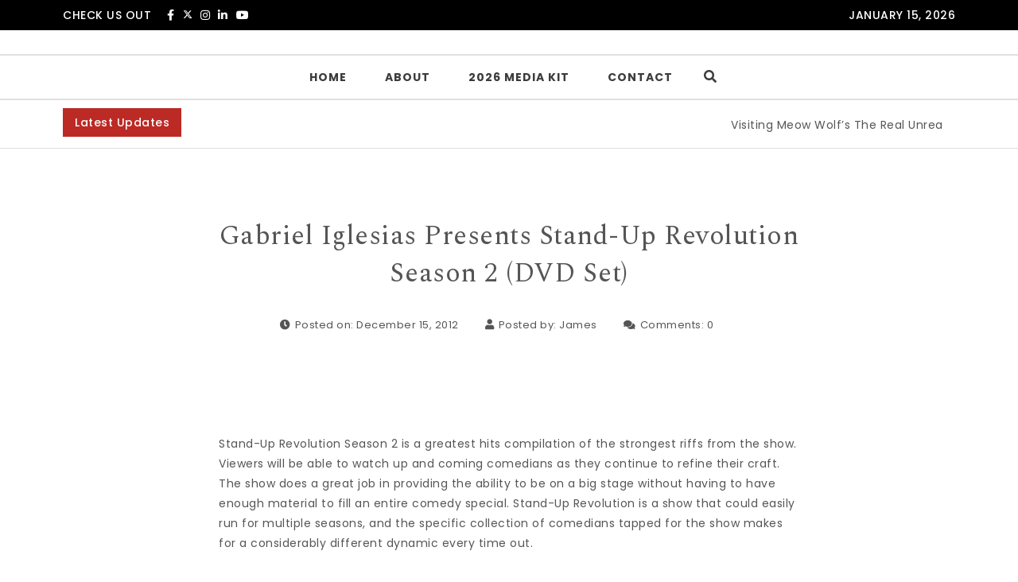

--- FILE ---
content_type: text/html; charset=UTF-8
request_url: https://neufutur.com/2012/12/gabriel-iglesias-presents-stand-up-revolution-season-2-dvd-set/
body_size: 14184
content:
<!DOCTYPE html><html dir="ltr" lang="en" prefix="og: https://ogp.me/ns#"><head><meta charset="UTF-8"><meta name="viewport" content="width=device-width, initial-scale=1"><link rel="profile" href="http://gmpg.org/xfn/11"><link media="all" href="https://neufutur.com/wp-content/cache/autoptimize/css/autoptimize_a8c72f51c5e176f164fcb6edef4602ca.css" rel="stylesheet"><title>Gabriel Iglesias Presents Stand-Up Revolution Season 2 (DVD Set) |</title><meta name="description" content="Stand-Up Revolution Season 2 is a greatest hits compilation of the strongest riffs from the show. Viewers will be able to watch up and coming comedians as they continue to refine their craft. The show does a great job in providing the ability to be on a big stage without having to have enough" /><meta name="robots" content="max-image-preview:large" /><meta name="author" content="James"/><link rel="canonical" href="https://neufutur.com/2012/12/gabriel-iglesias-presents-stand-up-revolution-season-2-dvd-set/" /><meta name="generator" content="All in One SEO Pro (AIOSEO) 4.9.3" /><meta property="og:locale" content="en_US" /><meta property="og:site_name" content="NeuFutur Magazine | Est. 1998" /><meta property="og:type" content="article" /><meta property="og:title" content="Gabriel Iglesias Presents Stand-Up Revolution Season 2 (DVD Set) |" /><meta property="og:description" content="Stand-Up Revolution Season 2 is a greatest hits compilation of the strongest riffs from the show. Viewers will be able to watch up and coming comedians as they continue to refine their craft. The show does a great job in providing the ability to be on a big stage without having to have enough" /><meta property="og:url" content="https://neufutur.com/2012/12/gabriel-iglesias-presents-stand-up-revolution-season-2-dvd-set/" /><meta property="article:published_time" content="2012-12-15T22:14:34+00:00" /><meta property="article:modified_time" content="2012-12-15T22:14:34+00:00" /><meta property="article:publisher" content="https://www.facebook.com/NeuFuturMagazine/" /><meta name="twitter:card" content="summary_large_image" /><meta name="twitter:site" content="@neufutur" /><meta name="twitter:title" content="Gabriel Iglesias Presents Stand-Up Revolution Season 2 (DVD Set) |" /><meta name="twitter:description" content="Stand-Up Revolution Season 2 is a greatest hits compilation of the strongest riffs from the show. Viewers will be able to watch up and coming comedians as they continue to refine their craft. The show does a great job in providing the ability to be on a big stage without having to have enough" /><meta name="twitter:creator" content="@neufutur" /> <script type="application/ld+json" class="aioseo-schema">{"@context":"https:\/\/schema.org","@graph":[{"@type":"Article","@id":"https:\/\/neufutur.com\/2012\/12\/gabriel-iglesias-presents-stand-up-revolution-season-2-dvd-set\/#article","name":"Gabriel Iglesias Presents Stand-Up Revolution Season 2 (DVD Set) |","headline":"Gabriel Iglesias Presents Stand-Up Revolution Season 2 (DVD Set)","author":{"@id":"https:\/\/neufutur.com\/author\/admin\/#author"},"publisher":{"@id":"https:\/\/neufutur.com\/#organization"},"image":{"@type":"ImageObject","url":"https:\/\/neufutur.com\/wp-content\/uploads\/Gabriel-Iglesias-Presents-Stand-Up-Revolution-Season-Two.jpg","@id":"https:\/\/neufutur.com\/2012\/12\/gabriel-iglesias-presents-stand-up-revolution-season-2-dvd-set\/#articleImage","width":335,"height":475},"datePublished":"2012-12-15T18:14:34-04:00","dateModified":"2012-12-15T18:14:34-04:00","inLanguage":"en","mainEntityOfPage":{"@id":"https:\/\/neufutur.com\/2012\/12\/gabriel-iglesias-presents-stand-up-revolution-season-2-dvd-set\/#webpage"},"isPartOf":{"@id":"https:\/\/neufutur.com\/2012\/12\/gabriel-iglesias-presents-stand-up-revolution-season-2-dvd-set\/#webpage"},"articleSection":"Features, Video Reviews"},{"@type":"BreadcrumbList","@id":"https:\/\/neufutur.com\/2012\/12\/gabriel-iglesias-presents-stand-up-revolution-season-2-dvd-set\/#breadcrumblist","itemListElement":[{"@type":"ListItem","@id":"https:\/\/neufutur.com#listItem","position":1,"name":"Home","item":"https:\/\/neufutur.com","nextItem":{"@type":"ListItem","@id":"https:\/\/neufutur.com\/category\/video-reviews\/#listItem","name":"Video Reviews"}},{"@type":"ListItem","@id":"https:\/\/neufutur.com\/category\/video-reviews\/#listItem","position":2,"name":"Video Reviews","item":"https:\/\/neufutur.com\/category\/video-reviews\/","nextItem":{"@type":"ListItem","@id":"https:\/\/neufutur.com\/2012\/12\/gabriel-iglesias-presents-stand-up-revolution-season-2-dvd-set\/#listItem","name":"Gabriel Iglesias Presents Stand-Up Revolution Season 2 (DVD Set)"},"previousItem":{"@type":"ListItem","@id":"https:\/\/neufutur.com#listItem","name":"Home"}},{"@type":"ListItem","@id":"https:\/\/neufutur.com\/2012\/12\/gabriel-iglesias-presents-stand-up-revolution-season-2-dvd-set\/#listItem","position":3,"name":"Gabriel Iglesias Presents Stand-Up Revolution Season 2 (DVD Set)","previousItem":{"@type":"ListItem","@id":"https:\/\/neufutur.com\/category\/video-reviews\/#listItem","name":"Video Reviews"}}]},{"@type":"Organization","@id":"https:\/\/neufutur.com\/#organization","name":"NeuFutur Magazine","description":"Est. 1998","url":"https:\/\/neufutur.com\/","email":"editor@neufutur.com","foundingDate":"1998-11-15","numberOfEmployees":{"@type":"QuantitativeValue","value":5},"logo":{"@type":"ImageObject","url":"https:\/\/neufutur.com\/wp-content\/uploads\/2025\/11\/ABS2GSmaQU9q3tDLxPX5H4n9yN3dP3rs.avif","@id":"https:\/\/neufutur.com\/2012\/12\/gabriel-iglesias-presents-stand-up-revolution-season-2-dvd-set\/#organizationLogo","width":1024,"height":1024,"caption":"NeuFutur Magazine"},"image":{"@id":"https:\/\/neufutur.com\/2012\/12\/gabriel-iglesias-presents-stand-up-revolution-season-2-dvd-set\/#organizationLogo"},"sameAs":["https:\/\/www.facebook.com\/NeuFuturMagazine\/","https:\/\/twitter.com\/neufutur","https:\/\/instagram.com\/neufutur","https:\/\/www.pinterest.com\/neufutur\/","https:\/\/youtube.com\/c\/neufutur","https:\/\/www.linkedin.com\/in\/neufutur\/","https:\/\/soundcloud.com\/neufutur"]},{"@type":"Person","@id":"https:\/\/neufutur.com\/author\/admin\/#author","url":"https:\/\/neufutur.com\/author\/admin\/","name":"James","image":{"@type":"ImageObject","@id":"https:\/\/neufutur.com\/2012\/12\/gabriel-iglesias-presents-stand-up-revolution-season-2-dvd-set\/#authorImage","url":"https:\/\/secure.gravatar.com\/avatar\/186f22dceba6553332089109bf33b6bc0785be9b3ca1468a8ce44a18d3d8ddfb?s=96&d=retro&r=g","width":96,"height":96,"caption":"James"}},{"@type":"WebPage","@id":"https:\/\/neufutur.com\/2012\/12\/gabriel-iglesias-presents-stand-up-revolution-season-2-dvd-set\/#webpage","url":"https:\/\/neufutur.com\/2012\/12\/gabriel-iglesias-presents-stand-up-revolution-season-2-dvd-set\/","name":"Gabriel Iglesias Presents Stand-Up Revolution Season 2 (DVD Set) |","description":"Stand-Up Revolution Season 2 is a greatest hits compilation of the strongest riffs from the show. Viewers will be able to watch up and coming comedians as they continue to refine their craft. The show does a great job in providing the ability to be on a big stage without having to have enough","inLanguage":"en","isPartOf":{"@id":"https:\/\/neufutur.com\/#website"},"breadcrumb":{"@id":"https:\/\/neufutur.com\/2012\/12\/gabriel-iglesias-presents-stand-up-revolution-season-2-dvd-set\/#breadcrumblist"},"author":{"@id":"https:\/\/neufutur.com\/author\/admin\/#author"},"creator":{"@id":"https:\/\/neufutur.com\/author\/admin\/#author"},"datePublished":"2012-12-15T18:14:34-04:00","dateModified":"2012-12-15T18:14:34-04:00"},{"@type":"WebSite","@id":"https:\/\/neufutur.com\/#website","url":"https:\/\/neufutur.com\/","name":"NeuFutur Magazine","alternateName":"NeuFutur Magazine and neufutur.com","description":"Est. 1998","inLanguage":"en","publisher":{"@id":"https:\/\/neufutur.com\/#organization"}}]}</script> <link rel='dns-prefetch' href='//www.googletagmanager.com' /><link rel='dns-prefetch' href='//fonts.googleapis.com' /><link rel="alternate" type="application/rss+xml" title="NeuFutur Magazine &raquo; Feed" href="https://neufutur.com/feed/" /><link rel="alternate" title="oEmbed (JSON)" type="application/json+oembed" href="https://neufutur.com/wp-json/oembed/1.0/embed?url=https%3A%2F%2Fneufutur.com%2F2012%2F12%2Fgabriel-iglesias-presents-stand-up-revolution-season-2-dvd-set%2F" /><link rel="alternate" title="oEmbed (XML)" type="text/xml+oembed" href="https://neufutur.com/wp-json/oembed/1.0/embed?url=https%3A%2F%2Fneufutur.com%2F2012%2F12%2Fgabriel-iglesias-presents-stand-up-revolution-season-2-dvd-set%2F&#038;format=xml" />  <script src="//www.googletagmanager.com/gtag/js?id=G-301THNP5YM"  data-cfasync="false" data-wpfc-render="false" type="text/javascript" async data-spai-excluded="true"></script> <script data-cfasync="false" data-wpfc-render="false" type="text/javascript" data-spai-excluded="true">var mi_version='9.11.1';var mi_track_user=true;var mi_no_track_reason='';var MonsterInsightsDefaultLocations={"page_location":"https:\/\/neufutur.com\/2012\/12\/gabriel-iglesias-presents-stand-up-revolution-season-2-dvd-set\/"};if(typeof MonsterInsightsPrivacyGuardFilter==='function'){var MonsterInsightsLocations=(typeof MonsterInsightsExcludeQuery==='object')?MonsterInsightsPrivacyGuardFilter(MonsterInsightsExcludeQuery):MonsterInsightsPrivacyGuardFilter(MonsterInsightsDefaultLocations);}else{var MonsterInsightsLocations=(typeof MonsterInsightsExcludeQuery==='object')?MonsterInsightsExcludeQuery:MonsterInsightsDefaultLocations;}
var disableStrs=['ga-disable-G-301THNP5YM',];function __gtagTrackerIsOptedOut(){for(var index=0;index<disableStrs.length;index++){if(document.cookie.indexOf(disableStrs[index]+'=true')>-1){return true;}}
return false;}
if(__gtagTrackerIsOptedOut()){for(var index=0;index<disableStrs.length;index++){window[disableStrs[index]]=true;}}
function __gtagTrackerOptout(){for(var index=0;index<disableStrs.length;index++){document.cookie=disableStrs[index]+'=true; expires=Thu, 31 Dec 2099 23:59:59 UTC; path=/';window[disableStrs[index]]=true;}}
if('undefined'===typeof gaOptout){function gaOptout(){__gtagTrackerOptout();}}
window.dataLayer=window.dataLayer||[];window.MonsterInsightsDualTracker={helpers:{},trackers:{},};if(mi_track_user){function __gtagDataLayer(){dataLayer.push(arguments);}
function __gtagTracker(type,name,parameters){if(!parameters){parameters={};}
if(parameters.send_to){__gtagDataLayer.apply(null,arguments);return;}
if(type==='event'){parameters.send_to=monsterinsights_frontend.v4_id;var hookName=name;if(typeof parameters['event_category']!=='undefined'){hookName=parameters['event_category']+':'+name;}
if(typeof MonsterInsightsDualTracker.trackers[hookName]!=='undefined'){MonsterInsightsDualTracker.trackers[hookName](parameters);}else{__gtagDataLayer('event',name,parameters);}}else{__gtagDataLayer.apply(null,arguments);}}
__gtagTracker('js',new Date());__gtagTracker('set',{'developer_id.dZGIzZG':true,});if(MonsterInsightsLocations.page_location){__gtagTracker('set',MonsterInsightsLocations);}
__gtagTracker('config','G-301THNP5YM',{"forceSSL":"true","link_attribution":"true"});window.gtag=__gtagTracker;(function(){var noopfn=function(){return null;};var newtracker=function(){return new Tracker();};var Tracker=function(){return null;};var p=Tracker.prototype;p.get=noopfn;p.set=noopfn;p.send=function(){var args=Array.prototype.slice.call(arguments);args.unshift('send');__gaTracker.apply(null,args);};var __gaTracker=function(){var len=arguments.length;if(len===0){return;}
var f=arguments[len-1];if(typeof f!=='object'||f===null||typeof f.hitCallback!=='function'){if('send'===arguments[0]){var hitConverted,hitObject=false,action;if('event'===arguments[1]){if('undefined'!==typeof arguments[3]){hitObject={'eventAction':arguments[3],'eventCategory':arguments[2],'eventLabel':arguments[4],'value':arguments[5]?arguments[5]:1,}}}
if('pageview'===arguments[1]){if('undefined'!==typeof arguments[2]){hitObject={'eventAction':'page_view','page_path':arguments[2],}}}
if(typeof arguments[2]==='object'){hitObject=arguments[2];}
if(typeof arguments[5]==='object'){Object.assign(hitObject,arguments[5]);}
if('undefined'!==typeof arguments[1].hitType){hitObject=arguments[1];if('pageview'===hitObject.hitType){hitObject.eventAction='page_view';}}
if(hitObject){action='timing'===arguments[1].hitType?'timing_complete':hitObject.eventAction;hitConverted=mapArgs(hitObject);__gtagTracker('event',action,hitConverted);}}
return;}
function mapArgs(args){var arg,hit={};var gaMap={'eventCategory':'event_category','eventAction':'event_action','eventLabel':'event_label','eventValue':'event_value','nonInteraction':'non_interaction','timingCategory':'event_category','timingVar':'name','timingValue':'value','timingLabel':'event_label','page':'page_path','location':'page_location','title':'page_title','referrer':'page_referrer',};for(arg in args){if(!(!args.hasOwnProperty(arg)||!gaMap.hasOwnProperty(arg))){hit[gaMap[arg]]=args[arg];}else{hit[arg]=args[arg];}}
return hit;}
try{f.hitCallback();}catch(ex){}};__gaTracker.create=newtracker;__gaTracker.getByName=newtracker;__gaTracker.getAll=function(){return[];};__gaTracker.remove=noopfn;__gaTracker.loaded=true;window['__gaTracker']=__gaTracker;})();}else{console.log("");(function(){function __gtagTracker(){return null;}
window['__gtagTracker']=__gtagTracker;window['gtag']=__gtagTracker;})();}</script> <link rel='stylesheet' id='poppins-google-font-css' href='https://fonts.googleapis.com/css?family=Poppins%3A300%2C400%2C500%2C700&#038;display=swap&#038;ver=1.0' type='text/css' media='all' /><link rel='stylesheet' id='spectral-google-font-css' href='https://fonts.googleapis.com/css?family=Spectral%3A400%2C700&#038;display=swap&#038;ver=1.0' type='text/css' media='all' /> <script type="text/javascript" id="web-worker-offloading-js-before">window.partytown={...(window.partytown||{}),...{"lib":"\/wp-content\/plugins\/web-worker-offloading\/build\/","globalFns":["gtag","wp_has_consent"],"forward":["dataLayer.push","gtag"],"mainWindowAccessors":["_googlesitekitConsentCategoryMap","_googlesitekitConsents","wp_consent_type","wp_fallback_consent_type","wp_has_consent","waitfor_consent_hook"]}};</script> <script type="text/javascript" id="web-worker-offloading-js-after">const t={preserveBehavior:!1},e=e=>{if("string"==typeof e)return[e,t];const[n,r=t]=e;return[n,{...t,...r}]},n=Object.freeze((()=>{const t=new Set;let e=[];do{Object.getOwnPropertyNames(e).forEach((n=>{"function"==typeof e[n]&&t.add(n)}))}while((e=Object.getPrototypeOf(e))!==Object.prototype);return Array.from(t)})());!function(t,r,o,i,a,s,c,d,l,p,u=t,f){function h(){f||(f=1,"/"==(c=(s.lib||"/~partytown/")+(s.debug?"debug/":""))[0]&&(l=r.querySelectorAll('script[type="text/partytown"]'),i!=t?i.dispatchEvent(new CustomEvent("pt1",{detail:t})):(d=setTimeout(v,999999999),r.addEventListener("pt0",w),a?y(1):o.serviceWorker?o.serviceWorker.register(c+(s.swPath||"partytown-sw.js"),{scope:c}).then((function(t){t.active?y():t.installing&&t.installing.addEventListener("statechange",(function(t){"activated"==t.target.state&&y()}))}),console.error):v())))}function y(e){p=r.createElement(e?"script":"iframe"),t._pttab=Date.now(),e||(p.style.display="block",p.style.width="0",p.style.height="0",p.style.border="0",p.style.visibility="hidden",p.setAttribute("aria-hidden",!0)),p.src=c+"partytown-"+(e?"atomics.js?v=0.10.2-dev1727590485751":"sandbox-sw.html?"+t._pttab),r.querySelector(s.sandboxParent||"body").appendChild(p)}function v(n,o){for(w(),i==t&&(s.forward||[]).map((function(n){const[r]=e(n);delete t[r.split(".")[0]]})),n=0;n<l.length;n++)(o=r.createElement("script")).innerHTML=l[n].innerHTML,o.nonce=s.nonce,r.head.appendChild(o);p&&p.parentNode.removeChild(p)}function w(){clearTimeout(d)}s=t.partytown||{},i==t&&(s.forward||[]).map((function(r){const[o,{preserveBehavior:i}]=e(r);u=t,o.split(".").map((function(e,r,o){var a;u=u[o[r]]=r+1<o.length?u[o[r]]||(a=o[r+1],n.includes(a)?[]:{}):(()=>{let e=null;if(i){const{methodOrProperty:n,thisObject:r}=((t,e)=>{let n=t;for(let t=0;t<e.length-1;t+=1)n=n[e[t]];return{thisObject:n,methodOrProperty:e.length>0?n[e[e.length-1]]:void 0}})(t,o);"function"==typeof n&&(e=(...t)=>n.apply(r,...t))}return function(){let n;return e&&(n=e(arguments)),(t._ptf=t._ptf||[]).push(o,arguments),n}})()}))})),"complete"==r.readyState?h():(t.addEventListener("DOMContentLoaded",h),t.addEventListener("load",h))}(window,document,navigator,top,window.crossOriginIsolated);</script> <script data-cfasync="false" data-wpfc-render="false" type="text/javascript" id='monsterinsights-frontend-script-js-extra' data-spai-excluded="true">var monsterinsights_frontend={"js_events_tracking":"true","download_extensions":"doc,pdf,ppt,zip,xls,docx,pptx,xlsx","inbound_paths":"[{\"path\":\"\\\/go\\\/\",\"label\":\"affiliate\"},{\"path\":\"\\\/recommend\\\/\",\"label\":\"affiliate\"}]","home_url":"https:\/\/neufutur.com","hash_tracking":"false","v4_id":"G-301THNP5YM"};</script> 
 <script type="text/partytown" src="https://www.googletagmanager.com/gtag/js?id=GT-TX2SWD2" id="google_gtagjs-js" async></script> <script type="text/partytown" id="google_gtagjs-js-after">window.dataLayer=window.dataLayer||[];function gtag(){dataLayer.push(arguments);}
gtag("set","linker",{"domains":["neufutur.com"]});gtag("js",new Date());gtag("set","developer_id.dZTNiMT",true);gtag("config","GT-TX2SWD2");</script> <link rel="https://api.w.org/" href="https://neufutur.com/wp-json/" /><link rel="alternate" title="JSON" type="application/json" href="https://neufutur.com/wp-json/wp/v2/posts/32361" /><link rel="EditURI" type="application/rsd+xml" title="RSD" href="https://neufutur.com/xmlrpc.php?rsd" /><meta name="generator" content="WordPress 6.9" /><link rel='shortlink' href='https://neufutur.com/?p=32361' /><meta name="generator" content="Site Kit by Google 1.170.0" /><meta name="generator" content="performance-lab 4.0.1; plugins: web-worker-offloading, webp-uploads"> <script>window.addEventListener("sfsi_plus_functions_loaded",function(){var body=document.getElementsByTagName('body')[0];body.classList.add("sfsi_plus_3.53");})
jQuery(document).ready(function(e){jQuery("body").addClass("sfsi_plus_3.53")});function sfsi_plus_processfurther(ref){var feed_id='[base64]';var feedtype=8;var email=jQuery(ref).find('input[name="email"]').val();var filter=/^(([^<>()[\]\\.,;:\s@\"]+(\.[^<>()[\]\\.,;:\s@\"]+)*)|(\".+\"))@((\[[0-9]{1,3}\.[0-9]{1,3}\.[0-9]{1,3}\.[0-9]{1,3}\])|(([a-zA-Z\-0-9]+\.)+[a-zA-Z]{2,}))$/;if((email!="Enter your email")&&(filter.test(email))){if(feedtype=="8"){var url="https://api.follow.it/subscription-form/"+feed_id+"/"+feedtype;window.open(url,"popupwindow","scrollbars=yes,width=1080,height=760");return true;}}else{alert("Please enter email address");jQuery(ref).find('input[name="email"]').focus();return false;}}</script> <meta name="follow.[base64]" content="dfTflLBcqL6y0pH1nYMQ"/><meta name="generator" content="web-worker-offloading 0.2.0"><meta name="generator" content="webp-uploads 2.6.1"><link rel="pingback" href="https://neufutur.com/xmlrpc.php"><link rel="dns-prefetch" href="https://fonts.gstatic.com"><link rel="preconnect" href="https://fonts.gstatic.com" crossorigin="anonymous"> <script type="text/javascript" id="spai_js" data-cfasync="false" data-spai-excluded="true">document.documentElement.className+=" spai_has_js";(function(w,d){var b=d.getElementsByTagName('head')[0];var s=d.createElement("script");var v=("IntersectionObserver"in w)?"":"-compat";s.async=true;s.src="https://cdn.shortpixel.ai/assets/js/bundles/spai-lib-bg"+v
+".1.1.min.js?v=3.11.1";w.spaiDomain="cdn.shortpixel.ai";w.spaiData={version:"3.11.1",key:"spai",customKeys:[],quality:"lossy",convert:"webp",lqip:false,rootMargin:"500px",crop:false,sizeBreakpoints:{"on":null,"base":null,"rate":null},backgroundsMaxWidth:1920,resizeStyleBackgrounds:false,nativeLazyLoad:false,safeLazyBackgrounds:false,asyncInitialParsing:true,debug:false,doSelectors:[{"selectors":"img","type":"attr","targetAttr":"src","attrType":"url","lazy":true,"resize":true}],exclusions:{"selectors":[],"urls":{"regex:\/\\\/\\\/([^\\\/]*\\.|)gravatar.com\\\/\/":{"lazy":0,"cdn":0,"resize":0,"lqip":0,"crop":-1}}},sizeFromImageSuffix:true,ajax_url:"https://neufutur.com/wp-admin/admin-ajax.php"};b.appendChild(s);}(window,document));</script> <link rel="icon" href="https://cdn.shortpixel.ai/spai/q_lossy+ret_img+to_webp/neufutur.com/wp-content/uploads/2025/03/cropped-AA8i_VIowBeHzzw7yzgPRtQe7ZlLprg3-1-32x32.jpg" data-spai-egr="1" sizes="32x32" /><link rel="icon" href="https://cdn.shortpixel.ai/spai/q_lossy+ret_img+to_webp/neufutur.com/wp-content/uploads/2025/03/cropped-AA8i_VIowBeHzzw7yzgPRtQe7ZlLprg3-1-192x192.jpg" data-spai-egr="1" sizes="192x192" /><link rel="apple-touch-icon" href="https://cdn.shortpixel.ai/spai/q_lossy+ret_img+to_webp/neufutur.com/wp-content/uploads/2025/03/cropped-AA8i_VIowBeHzzw7yzgPRtQe7ZlLprg3-1-180x180.jpg" data-spai-egr="1" /><meta name="msapplication-TileImage" content="https://neufutur.com/wp-content/uploads/2025/03/cropped-AA8i_VIowBeHzzw7yzgPRtQe7ZlLprg3-1-270x270.jpg" /><link href="https://cdn.shortpixel.ai" rel="preconnect" crossorigin></head><body class="wp-singular post-template-default single single-post postid-32361 single-format-standard wp-theme-purea-magazine at-sticky-sidebar sfsi_plus_actvite_theme_cute both-sidebars single-no-sidebar group-blog"><div class="loader-wrapper lds-flickr"><div id="pre-loader"><div class="loader-pulse"></div></div></div><header id="page-inner" class="elementor-menu-anchor theme-menu-wrapper full-width-menu style1 page" role="banner"> <a class="skip-link screen-reader-text" href="#main">Skip to content</a><div class="top-bar"><div class="container"><div class="row"><div class="col-md-6 col-sm-6"><div class="social-wrapper"> <span class="top-social-label">Check us out</span><ul class="top-social"><li class="facebook-icon"><a target="_blank" href="https://www.facebook.com/NeuFuturMagazine/"><i class="fab fa-facebook-f"></i></a></li><li class="twitter-icon"><a target="_blank" href="https://twitter.com/neufutur"> <svg xmlns="http://www.w3.org/2000/svg" viewBox="0 0 512 512" width="12" height="12"> <path d="M389.2 48h70.6L305.6 224.2 487 464H345L233.7 318.6 106.5 464H35.8L200.7 275.5 26.8 48H172.4L272.9 180.9 389.2 48zM364.4 421.8h39.1L151.1 88h-42L364.4 421.8z" fill="white"/> </svg> </a></li><li class="instagram-icon"><a target="_blank" href="https://instagram.com/neufutur"><i class="fab fa-instagram"></i></a></li><li class="linkedin-icon"><a target="_blank" href="https://www.linkedin.com/company/neufutur-magazine/about/"><i class="fab fa-linkedin-in"></i></a></li><li class="youtube-icon"><a target="_blank" href="https://www.youtube.com/c/neufutur"><i class="fab fa-youtube"></i></a></li></ul></div></div><div class="col-md-6 col-sm-6"><div class="date-time"><div id="date"> January 15, 2026</div></div></div></div></div></div><div id="header-main" class="header-wrapper"><div class="logo"><div class="container"><p class="screen-reader-text"> <a href="https://neufutur.com/" rel="home">NeuFutur Magazine</a></p></div></div><div class="top-menu-wrapper"><div class="container"><div class="menu-sidebar"></div><nav class="top-menu" role="navigation" aria-label="primary"><div class="menu-header"> <span>MENU </span> <button type="button" class="hd-bar-opener navbar-toggle collapsed" data-toggle="collapse" data-target="#navbar-collapse-1" aria-expanded="false"> <span class="sr-only">Toggle navigation</span> <span class="icon-bar"></span> <span class="icon-bar"></span> <span class="icon-bar"></span> </button></div><div class="navbar-collapse collapse clearfix" id="navbar-collapse-1"><ul id="menu-neufutur-magazine" class="navigation"><li id="menu-item-51123" class="menu-item menu-item-type-custom menu-item-object-custom menu-item-home menu-item-51123"><a href="https://neufutur.com/">Home</a></li><li id="menu-item-51120" class="menu-item menu-item-type-post_type menu-item-object-page menu-item-51120"><a href="https://neufutur.com/aboutus/">About</a></li><li id="menu-item-51121" class="menu-item menu-item-type-post_type menu-item-object-page menu-item-51121"><a href="https://neufutur.com/neufutur-magazine-media-kit/">2026 Media Kit</a></li><li id="menu-item-51122" class="menu-item menu-item-type-post_type menu-item-object-page menu-item-51122"><a href="https://neufutur.com/contact/">Contact</a></li><li class="menu-header-search"> <button class="search-btn"><i class="fas fa-search"></i></button></li><div id="searchOverlay" class="overlay"><div class="overlay-content"> <label>Hit Enter after your search text. </label><form method="get" class="searchformmenu" action="https://neufutur.com/"><div class="search"> <input type="text" value="" class="blog-search" name="s" placeholder="Search here"> <label for="searchsubmit" class="search-icon"><i class="fas fa-search"></i></label> <input type="submit" class="searchsubmitmenu" value="Search"></div></form></div> <button class="search-closebtn" title="Close" > <i class="fas fa-times"></i></button></div></ul></div></nav></div></div></div></header><section id="hd-left-bar" class="hd-bar left-align mCustomScrollbar" data-mcs-theme="dark"><div class="hd-bar-closer"> <button><span class="qb-close-button"></span></button></div><div class="hd-bar-wrapper"><div class="side-menu"><div class="search-form-wrapper"><form method="get" class="searchform" action="https://neufutur.com/"><div class="form-group search"> <label class="screen-reader-text" for="searchsubmit">Search for:</label> <input type="search" id="pm-search-field" class="search-field"   placeholder="Search here" value="" name="s"/> <button type="submit" value="">Search</button></div></form></div><nav role="navigation"><div class="side-navigation clearfix" id="navbar-collapse-2"><ul id="menu-neufutur-magazine-1" class="navigation"><li class="menu-item menu-item-type-custom menu-item-object-custom menu-item-home menu-item-51123"><a href="https://neufutur.com/">Home</a></li><li class="menu-item menu-item-type-post_type menu-item-object-page menu-item-51120"><a href="https://neufutur.com/aboutus/">About</a></li><li class="menu-item menu-item-type-post_type menu-item-object-page menu-item-51121"><a href="https://neufutur.com/neufutur-magazine-media-kit/">2026 Media Kit</a></li><li class="menu-item menu-item-type-post_type menu-item-object-page menu-item-51122"><a href="https://neufutur.com/contact/">Contact</a></li><li class="menu-header-search"> <button class="search-btn"><i class="fas fa-search"></i></button></li><div id="searchOverlay" class="overlay"><div class="overlay-content"> <label>Hit Enter after your search text. </label><form method="get" class="searchformmenu" action="https://neufutur.com/"><div class="search"> <input type="text" value="" class="blog-search" name="s" placeholder="Search here"> <label for="searchsubmit" class="search-icon"><i class="fas fa-search"></i></label> <input type="submit" class="searchsubmitmenu" value="Search"></div></form></div> <button class="search-closebtn" title="Close" > <i class="fas fa-times"></i></button></div></ul></div></nav></div></div></section><div class="trending-news"><div class="container"><div class="row"><div class="col-md-12"><div class="trending-news-content"><div class="title-wrapper"> <span class="breaking-news-title">Latest Updates</span> <span class="breaking-news-spacing"></span></div><div class="trending-content-marq"> <marquee onmouseover="this.stop();" onmouseout="this.start();"> <a href="https://neufutur.com/2025/06/visiting-meow-wolfs-the-real-unreal-grapevine-mills-texas/" title="Visiting Meow Wolf&#8217;s The Real Unreal (Grapevine Mills, Texas)">Visiting Meow Wolf&#8217;s The Real Unreal (Grapevine Mills, Texas) <span class="post-break">|<span></a> <a href="https://neufutur.com/2025/05/flip-your-family-fun-upside-down-at-wonderworks-branson/" title="Flip Your Family Fun Upside Down at WonderWorks Branson!">Flip Your Family Fun Upside Down at WonderWorks Branson! <span class="post-break">|<span></a> <a href="https://neufutur.com/2025/03/a-fulfilling-set-of-dishes-at-biloxis-hard-rock-cafe/" title="A fulfilling set of dishes at Biloxi&#8217;s Hard Rock Cafe">A fulfilling set of dishes at Biloxi&#8217;s Hard Rock Cafe <span class="post-break">|<span></a> <a href="https://neufutur.com/2024/08/a-refreshing-experience-at-faux-bar-in-lancaster-ohio/" title="A Refreshing Experience at FAUX Bar in Lancaster, Ohio">A Refreshing Experience at FAUX Bar in Lancaster, Ohio <span class="post-break">|<span></a> <a href="https://neufutur.com/2024/01/daytripping-to-shreveport-louisiana/" title="Daytripping to Shreveport Louisiana">Daytripping to Shreveport Louisiana <span class="post-break">|<span></a> <a href="https://neufutur.com/2022/03/corrientes-348-dallas-texas/" title="Corrientes 348 (Dallas, Texas)">Corrientes 348 (Dallas, Texas) <span class="post-break">|<span></a> <a href="https://neufutur.com/2022/02/fogo-de-chao-denver-co/" title="Fogo De Chao (Denver, CO)">Fogo De Chao (Denver, CO) <span class="post-break">|<span></a> <a href="https://neufutur.com/2020/03/uncle-billys-smokehouse/" title="Uncle Billy&#8217;s Smokehouse">Uncle Billy&#8217;s Smokehouse <span class="post-break">|<span></a> <a href="https://neufutur.com/2020/01/things-you-should-not-forget-when-you-are-going-on-a-beach-trip/" title="Things You Should Not Forget When You are Going on a Beach Trip">Things You Should Not Forget When You are Going on a Beach Trip <span class="post-break">|<span></a> <a href="https://neufutur.com/2019/03/stopping-by-the-kemah-boardwalk/" title="Stopping by the Kemah Boardwalk">Stopping by the Kemah Boardwalk <span class="post-break">|<span></a> <a href="https://neufutur.com/2018/08/rebecca-creek-saloon-arlington-texas/" title="Rebecca Creek Saloon (Arlington, Texas)">Rebecca Creek Saloon (Arlington, Texas) <span class="post-break">|<span></a> <a href="https://neufutur.com/2018/07/stopping-by-strange-craft-beer-company-denver-co/" title="Stopping by Strange Craft Beer Company (Denver, CO)">Stopping by Strange Craft Beer Company (Denver, CO) <span class="post-break">|<span></a> <a href="https://neufutur.com/2018/07/ocean-prime-denver-new-american-done-right/" title="Ocean Prime Denver, new American done right">Ocean Prime Denver, new American done right <span class="post-break">|<span></a> <a href="https://neufutur.com/2018/07/coopers-hawk-winery-restaurant-cincinnati-ohio/" title="Cooper&#8217;s Hawk Winery &#038; Restaurant (Cincinnati, Ohio)">Cooper&#8217;s Hawk Winery &#038; Restaurant (Cincinnati, Ohio) <span class="post-break">|<span></a> <a href="https://neufutur.com/2018/07/oskar-blues-grill-brew-denver/" title="Oskar Blues Grill &#038; Brew &#8211; Denver">Oskar Blues Grill &#038; Brew &#8211; Denver <span class="post-break">|<span></a> <a href="https://neufutur.com/2018/06/something-for-the-kids-and-adults-childrens-museum-of-denver/" title="Something for the kids (and adults): Children&#8217;s Museum of Denver">Something for the kids (and adults): Children&#8217;s Museum of Denver <span class="post-break">|<span></a> <a href="https://neufutur.com/2018/06/dions-great-pizza-at-a-fantastic-price/" title="Dion&#8217;s, great pizza at a fantastic price">Dion&#8217;s, great pizza at a fantastic price <span class="post-break">|<span></a> <a href="https://neufutur.com/2018/04/hopdoddy-houston-tx-a-great-bite-before-a-show/" title="Hopdoddy (Houston, TX), a great bite before a show">Hopdoddy (Houston, TX), a great bite before a show <span class="post-break">|<span></a> <a href="https://neufutur.com/2018/04/smoothie-king-for-summer-bodies-shreveport-la/" title="Smoothie King for Summer Bodies (Shreveport, LA)">Smoothie King for Summer Bodies (Shreveport, LA) <span class="post-break">|<span></a> <a href="https://neufutur.com/2018/04/little-rocks-museum-of-discovery-a-good-way-to-wind-down-a-day/" title="Little Rock&#8217;s Museum of Discovery a good way to wind down a day">Little Rock&#8217;s Museum of Discovery a good way to wind down a day <span class="post-break">|<span></a> </marquee></div></div></div></div></div></div><div class="clearfix"></div><div id="content" class="elementor-menu-anchor"></div><div class="content-wrap"><div class="container"><div class="content-section img-overlay"></div><div id="primary" class="style1 content-area"><main id="main" class="site-main" role="main"><div class="content-inner"><div id="blog-section"><div class="row"><div class="col-md-12"><article id="post-32361" class="post-32361 post type-post status-publish format-standard hentry category-features category-video-reviews"><div class="blog-post"><div class="title"><h1 class="entry-title"> <a href="https://neufutur.com/2012/12/gabriel-iglesias-presents-stand-up-revolution-season-2-dvd-set/" rel="bookmark">Gabriel Iglesias Presents Stand-Up Revolution Season 2 (DVD Set)</a></h1></div><div class="meta"> <span class="meta-item date-single"><i class="fas fa-clock"></i>Posted on: December 15, 2012</span> <span class="meta-item author-single"><i class="fas fa-user"></i>Posted by: <a class="author-post-url" href="https://neufutur.com/author/admin/">James</a></span> <span class="meta-item comments-single"><i class="fas fa-comments"></i>Comments: <a class="post-comments-url" href="https://neufutur.com/2012/12/gabriel-iglesias-presents-stand-up-revolution-season-2-dvd-set/#comments">0</a></span></div><div class="image"></div><div class="content"><p>&nbsp;</p><p>Stand-Up Revolution Season 2 is a greatest hits compilation of the strongest riffs from the show. Viewers will be able to watch up and coming comedians as they continue to refine their craft. The show does a great job in providing the ability to be on a big stage without having to have enough material to fill an entire comedy special. Stand-Up Revolution is a show that could easily run for multiple seasons, and the specific collection of comedians tapped for the show makes for a considerably different dynamic every time out.</p><p>The DVD release of Stand-Up Revolution season 2 is very sharp (broadcast quality), while the audio has been mastered in a way that no joke is missed. The comedy runs the gamut from safe to risky, ensuring that there will be a punch line for each member of the family. Out of the variety of comedians presented here, I feel that the one with the greatest shot at breaking it big has to be Martin Moreno. The acerbic wit and ability to come up with strings of hilarity far outstrip any other comedian currently on the nightclub circuit.</p><p>Comedy Central has also included a few bonus features. This means that there are considerable outtakes and a behind the scenes for the “Hey It’s Fluffy” music video, which will provide valuable insight about the sheer amount of work that is required to make just a three-minute video. Interested Iglesias fans can pick up this DVD at any well-stocked video store or at any online video retailer; make sure to buy this release as it provided viewers with previously unseen material from fluffy eirself.</p><p>Rating: 8.4/10</p><p>Gabriel Iglesias Presents Stand-Up Revolution Season 2 (DVD Set) / 2012 Comedy Central / 156 Minutes/ <a href="http://www.comedycentral.com/">http://www.comedycentral.com</a><a href="https://neufutur.com/wp-content/uploads/Gabriel-Iglesias-Presents-Stand-Up-Revolution-Season-Two.jpg"><img fetchpriority="high" decoding="async" class="aligncenter size-full wp-image-32362" alt="Gabriel-Iglesias-Presents-Stand-Up-Revolution-Season-Two" src="[data-uri]" data-spai="1" width="335" height="475"  /></a></p><div class="sfsiaftrpstwpr"  style="text-align: center;"><div class='sfsi_plus_Sicons' style='float:none; display: inline-block;'><div style='float:left;margin:0; line-height:45px'><span>Please follow and like us:</span></div><div class="sfsiplus_norm_row sfsi_plus_wDivothr"><div style='width:40px; height:auto;margin-left:5px;margin-bottom:5px;' class='sfsi_plus_wicons shuffeldiv1 '><div class='sfsiplus_inerCnt'><a class='sficn1' data-effect=''   href='javascript:void(0);'  style='width:40px; height:40px;opacity:1;' ><img alt='RSS' title='RSS' src='[data-uri]' data-spai='1' width='40' height='40' style='' class='sfcm sfsi_wicon sfsiplusid_round_icon_rss' data-effect=''  /></a></div></div><div style='width:40px; height:auto;margin-left:5px;margin-bottom:5px;' class='sfsi_plus_wicons shuffeldiv1 '><div class='sfsiplus_inerCnt'><a class='sficn1' data-effect='' target='_blank'  href='https://follow.it/now'  style='width:40px; height:40px;opacity:1;' ><img alt='Follow by Email' title='Follow by Email' src='[data-uri]' data-spai='1' width='40' height='40' style='' class='sfcm sfsi_wicon sfsiplusid_round_icon_email' data-effect=''  /></a></div></div><div style='width:40px; height:auto;margin-left:5px;margin-bottom:5px;' class='sfsi_plus_wicons shuffeldiv1 '><div class='sfsiplus_inerCnt'><a class='sficn1' data-effect=''   href='javascript:void(0);'  style='width:40px; height:40px;opacity:1;' ><img alt='Facebook' title='Facebook' src='[data-uri]' data-spai='1' width='40' height='40' style='' class='sfcm sfsi_wicon sfsiplusid_round_icon_facebook' data-effect=''  /></a></div></div><div style='width:40px; height:auto;margin-left:5px;margin-bottom:5px;' class='sfsi_plus_wicons shuffeldiv1 '><div class='sfsiplus_inerCnt'><a class='sficn1' data-effect=''   href='javascript:void(0);'  style='width:40px; height:40px;opacity:1;' ><img alt='Twitter' title='Twitter' src='[data-uri]' data-spai='1' width='40' height='40' style='' class='sfcm sfsi_wicon sfsiplusid_round_icon_twitter' data-effect=''  /></a></div></div><div style='width:40px; height:auto;margin-left:5px;margin-bottom:5px;' class='sfsi_plus_wicons shuffeldiv1 '><div class='sfsiplus_inerCnt'><a class='sficn1' data-effect=''   href='javascript:void(0);'  style='width:40px; height:40px;opacity:1;' ><img alt='Instagram' title='Instagram' src='[data-uri]' data-spai='1' width='40' height='40' style='' class='sfcm sfsi_wicon sfsiplusid_round_icon_instagram' data-effect=''  /></a></div></div></div ></div></div><div class="clearfix"></div><div class="post-categories"><ul class="post-categories"><li><a href="https://neufutur.com/category/features/" rel="category tag">Features</a></li><li><a href="https://neufutur.com/category/video-reviews/" rel="category tag">Video Reviews</a></li></ul></div></div></div></article><nav class="navigation post-navigation" aria-label="Posts navigation"><h2 class="screen-reader-text">Posts navigation</h2><div class="nav-links"><div class="nav-previous"><a href="https://neufutur.com/2012/12/schoolgirl-report-volume-8what-parents-must-never-know%e2%80%9d-dvd/" rel="prev"><span class="meta-nav" aria-hidden="true">Previous Article</span> <span class="screen-reader-text"> Previous Article </span><h5 class="post-title">Schoolgirl Report Volume #8 What Parents Must Never Know (DVD)</h5></a></div><div class="nav-next"><a href="https://neufutur.com/2012/12/rev-lelton-davis-feature/" rel="next"><span class="meta-nav" aria-hidden="true">Next Article</span> <span class="screen-reader-text">Next Article</span><h5 class="post-title">Rev Lelton Davis Feature</h5></a></div></div></nav><div id="comments" class="comments-area"><div id="respond" class="comment-respond"><h3 id="reply-title" class="comment-reply-title">Leave a Comment</h3><form action="https://neufutur.com/wp-comments-post.php" method="post" id="commentform" class="comment-form"><p class="comment-form-comment"><label for="comment" class="screen-reader-text">Comment</label><textarea id="comment" name="comment" cols="45" rows="8" aria-required="true"></textarea></p><p class="comment-form-author"><label for="author">Name <span class="required">*</span></label> <input id="author" name="author" type="text" value="" size="30" maxlength="245" autocomplete="name" required /></p><p class="comment-form-email"><label for="email">Email <span class="required">*</span></label> <input id="email" name="email" type="email" value="" size="30" maxlength="100" autocomplete="email" required /></p><p class="comment-form-url"><label for="url">Website</label> <input id="url" name="url" type="url" value="" size="30" maxlength="200" autocomplete="url" /></p> <script>document.addEventListener("DOMContentLoaded",function(){setTimeout(function(){var e=document.getElementById("cf-turnstile-c-2654794042");e&&!e.innerHTML.trim()&&(turnstile.remove("#cf-turnstile-c-2654794042"),turnstile.render("#cf-turnstile-c-2654794042",{sitekey:"0x4AAAAAACFcHoAagmOnLjY9"}));},100);});</script> <p class="form-submit"><span id="cf-turnstile-c-2654794042" class="cf-turnstile cf-turnstile-comments" data-action="wordpress-comment" data-callback="" data-sitekey="0x4AAAAAACFcHoAagmOnLjY9" data-theme="light" data-language="auto" data-appearance="always" data-size="normal" data-retry="auto" data-retry-interval="1000"></span><br class="cf-turnstile-br cf-turnstile-br-comments"><input name="submit" type="submit" id="submit" class="submit" value="Post Comment" /><script type="text/javascript">document.addEventListener("DOMContentLoaded",function(){document.body.addEventListener("click",function(event){if(event.target.matches(".comment-reply-link, #cancel-comment-reply-link")){turnstile.reset(".comment-form .cf-turnstile");}});});</script> <input type='hidden' name='comment_post_ID' value='32361' id='comment_post_ID' /> <input type='hidden' name='comment_parent' id='comment_parent' value='0' /></p><p style="display: none;"><input type="hidden" id="akismet_comment_nonce" name="akismet_comment_nonce" value="7ea9e1f9ca" /></p><p style="display: none !important;" class="akismet-fields-container" data-prefix="ak_"><label>&#916;<textarea name="ak_hp_textarea" cols="45" rows="8" maxlength="100"></textarea></label><input type="hidden" id="ak_js_1" name="ak_js" value="201"/><script>document.getElementById("ak_js_1").setAttribute("value",(new Date()).getTime());</script></p></form></div></div></div></div></div></div></main></div></div></div><footer id="footer"><div class="container"><div class="row"><div class="footer-widgets-wrapper"></div></div><div class="row"><div class="copyrights"><p> 2026 <a href="https://neufutur.com/">NeuFutur Magazine</a> <span> | Theme by <a href="https://spiraclethemes.com/" target="_blank">Spiracle Themes</a></span></p></div></div></div></footer> <script type="speculationrules">{"prefetch":[{"source":"document","where":{"and":[{"href_matches":"/*"},{"not":{"href_matches":["/wp-*.php","/wp-admin/*","/wp-content/uploads/*","/wp-content/*","/wp-content/plugins/*","/wp-content/themes/purea-magazine/*","/*\\?(.+)"]}},{"not":{"selector_matches":"a[rel~=\"nofollow\"]"}},{"not":{"selector_matches":".no-prefetch, .no-prefetch a"}}]},"eagerness":"conservative"}]}</script> <script>window.addEventListener('sfsi_plus_functions_loaded',function(){if(typeof sfsi_plus_responsive_toggle=='function'){sfsi_plus_responsive_toggle(0);}})</script> <script type="text/javascript" id="SFSIPLUSCustomJs-js-extra">var sfsi_plus_ajax_object={"ajax_url":"https://neufutur.com/wp-admin/admin-ajax.php","plugin_url":"https://neufutur.com/wp-content/plugins/ultimate-social-media-plus/","rest_url":"https://neufutur.com/wp-json/"};var sfsi_plus_links={"admin_url":"https://neufutur.com/wp-admin/","plugin_dir_url":"https://neufutur.com/wp-content/plugins/ultimate-social-media-plus/","rest_url":"https://neufutur.com/wp-json/","pretty_perma":"yes"};</script> <script type="text/javascript" src="https://challenges.cloudflare.com/turnstile/v0/api.js?render=auto" id="cfturnstile-js" defer="defer" data-wp-strategy="defer"></script> <script id="wp-emoji-settings" type="application/json">{"baseUrl":"https://s.w.org/images/core/emoji/17.0.2/72x72/","ext":".png","svgUrl":"https://s.w.org/images/core/emoji/17.0.2/svg/","svgExt":".svg","source":{"concatemoji":"https://neufutur.com/wp-includes/js/wp-emoji-release.min.js?ver=6.9"}}</script> <script type="module" data-spai-excluded="true">/*! This file is auto-generated */
const a=JSON.parse(document.getElementById("wp-emoji-settings").textContent),o=(window._wpemojiSettings=a,"wpEmojiSettingsSupports"),s=["flag","emoji"];function i(e){try{var t={supportTests:e,timestamp:(new Date).valueOf()};sessionStorage.setItem(o,JSON.stringify(t))}catch(e){}}function c(e,t,n){e.clearRect(0,0,e.canvas.width,e.canvas.height),e.fillText(t,0,0);t=new Uint32Array(e.getImageData(0,0,e.canvas.width,e.canvas.height).data);e.clearRect(0,0,e.canvas.width,e.canvas.height),e.fillText(n,0,0);const a=new Uint32Array(e.getImageData(0,0,e.canvas.width,e.canvas.height).data);return t.every((e,t)=>e===a[t])}function p(e,t){e.clearRect(0,0,e.canvas.width,e.canvas.height),e.fillText(t,0,0);var n=e.getImageData(16,16,1,1);for(let e=0;e<n.data.length;e++)if(0!==n.data[e])return!1;return!0}function u(e,t,n,a){switch(t){case"flag":return n(e,"\ud83c\udff3\ufe0f\u200d\u26a7\ufe0f","\ud83c\udff3\ufe0f\u200b\u26a7\ufe0f")?!1:!n(e,"\ud83c\udde8\ud83c\uddf6","\ud83c\udde8\u200b\ud83c\uddf6")&&!n(e,"\ud83c\udff4\udb40\udc67\udb40\udc62\udb40\udc65\udb40\udc6e\udb40\udc67\udb40\udc7f","\ud83c\udff4\u200b\udb40\udc67\u200b\udb40\udc62\u200b\udb40\udc65\u200b\udb40\udc6e\u200b\udb40\udc67\u200b\udb40\udc7f");case"emoji":return!a(e,"\ud83e\u1fac8")}return!1}function f(e,t,n,a){let r;const o=(r="undefined"!=typeof WorkerGlobalScope&&self instanceof WorkerGlobalScope?new OffscreenCanvas(300,150):document.createElement("canvas")).getContext("2d",{willReadFrequently:!0}),s=(o.textBaseline="top",o.font="600 32px Arial",{});return e.forEach(e=>{s[e]=t(o,e,n,a)}),s}function r(e){var t=document.createElement("script");t.src=e,t.defer=!0,document.head.appendChild(t)}a.supports={everything:!0,everythingExceptFlag:!0},new Promise(t=>{let n=function(){try{var e=JSON.parse(sessionStorage.getItem(o));if("object"==typeof e&&"number"==typeof e.timestamp&&(new Date).valueOf()<e.timestamp+604800&&"object"==typeof e.supportTests)return e.supportTests}catch(e){}return null}();if(!n){if("undefined"!=typeof Worker&&"undefined"!=typeof OffscreenCanvas&&"undefined"!=typeof URL&&URL.createObjectURL&&"undefined"!=typeof Blob)try{var e="postMessage("+f.toString()+"("+[JSON.stringify(s),u.toString(),c.toString(),p.toString()].join(",")+"));",a=new Blob([e],{type:"text/javascript"});const r=new Worker(URL.createObjectURL(a),{name:"wpTestEmojiSupports"});return void(r.onmessage=e=>{i(n=e.data),r.terminate(),t(n)})}catch(e){}i(n=f(s,u,c,p))}t(n)}).then(e=>{for(const n in e)a.supports[n]=e[n],a.supports.everything=a.supports.everything&&a.supports[n],"flag"!==n&&(a.supports.everythingExceptFlag=a.supports.everythingExceptFlag&&a.supports[n]);var t;a.supports.everythingExceptFlag=a.supports.everythingExceptFlag&&!a.supports.flag,a.supports.everything||((t=a.source||{}).concatemoji?r(t.concatemoji):t.wpemoji&&t.twemoji&&(r(t.twemoji),r(t.wpemoji)))});</script> <script>var css=".sfsibeforpstwpr .sfsiplus_norm_row.sfsi_plus_wDivothr .sfsi_plus_wicons, .sfsiaftrpstwpr .sfsiplus_norm_row.sfsi_plus_wDivothr .sfsi_plus_wicons, .sfsiaftrpstwpr .sfsiplus_norm_row.sfsi_plus_wDivothr .sfsi_plus_wicons .sficn1, .sfsibeforpstwpr .sfsiplus_norm_row.sfsi_plus_wDivothr .sfsi_plus_wicons .sficn1 {width: 40px !important;height: 40px !important; margin-left: 5px !important;}",head=document.head||document.getElementsByTagName("head")[0],style=document.createElement("style");head.appendChild(style);if(style.styleSheet){style.styleSheet.cssText=css;}else{style.appendChild(document.createTextNode(css));}</script><script defer src="https://neufutur.com/wp-content/cache/autoptimize/js/autoptimize_f374a1c60ac7bb6d0d3f32aae713ade5.js"></script></body><script>'undefined'=== typeof _trfq || (window._trfq = []);'undefined'=== typeof _trfd && (window._trfd=[]),_trfd.push({'tccl.baseHost':'secureserver.net'},{'ap':'cpbh-mt'},{'server':'p3plmcpnl498488'},{'dcenter':'p3'},{'cp_id':'4744664'},{'cp_cl':'8'}) // Monitoring performance to make your website faster. If you want to opt-out, please contact web hosting support.</script><script src='https://img1.wsimg.com/traffic-assets/js/tccl.min.js'></script></html>

<!-- Page supported by LiteSpeed Cache 7.7 on 2026-01-15 21:16:11 -->